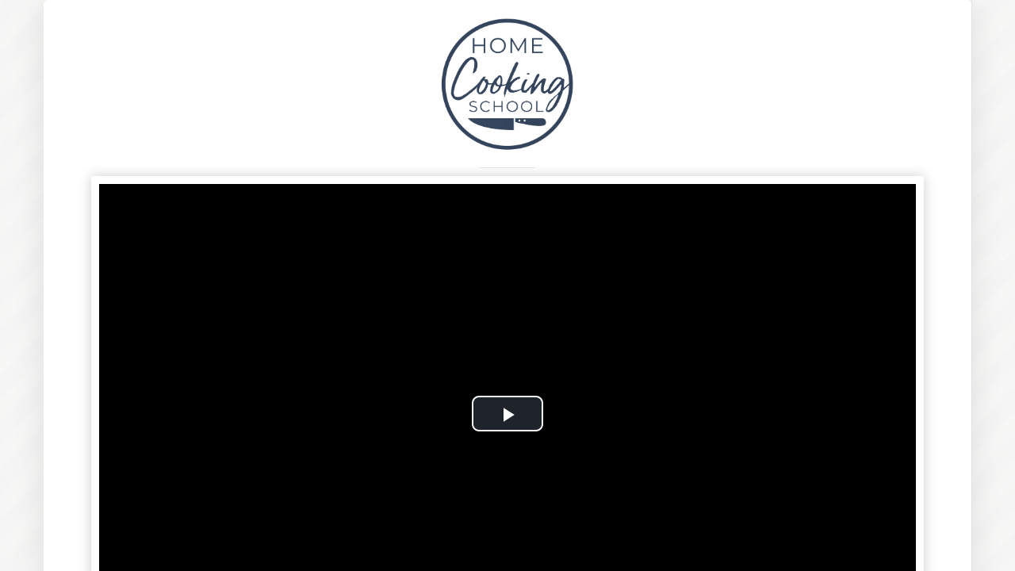

--- FILE ---
content_type: text/html; charset=UTF-8
request_url: https://nourish.kartra.com/page_embed/ihV234
body_size: 5772
content:
<!DOCTYPE html>
<html lang="en">
<head>
    <meta charset="UTF-8">
    <title>Home Cooking School Thank you welcome</title>
    <meta name="description" content="">
	<meta name="keywords" content="">
    <meta name="robots" content="index, follow">
    <link rel="shortcut icon" href="//d2uolguxr56s4e.cloudfront.net/img/shared/favicon.ico">
    <meta name="viewport" content="width=device-width, initial-scale=1.0">

    <meta name="author" content="">
    <meta property="og:title" content="">
    <meta property="og:description" content="">
    <meta property="og:image" content="">

    <!-- Font icons preconnect -->
    <link rel="preconnect" href="//app.kartra.com" crossorigin>
    <link rel="preconnect" href="//fonts.gstatic.com" crossorigin>
    <link rel="preconnect" href="//fonts.googleapis.com" crossorigin>
    <link rel="preconnect" href="//d2uolguxr56s4e.cloudfront.net" crossorigin>

    <link rel="dns-prefetch" href="//app.kartra.com">
    <link rel="dns-prefetch" href="//fonts.gstatic.com">
    <link rel="dns-prefetch" href="//fonts.googleapis.com">
    <link rel="dns-prefetch" href="//d2uolguxr56s4e.cloudfront.net">

    <!--
        Google fonts are computed and loaded on page build via save.js
        Individual stylesheets required are listed in /css/new/css/pages/skeleton.css
    -->

    <!--<link href="//d2uolguxr56s4e.cloudfront.net/internal/pages/css/skeleton.min.css" rel="stylesheet">-->
    <link type="text/css" rel="preload" href="https://fonts.googleapis.com/css?family=Roboto:300,300i,400,400i,600,600i,700,700i,900,900i|Lato:300,300i,400,400i,600,600i,700,700i,900,900i|Raleway:300,300i,400,400i,600,600i,700,700i,900,900i|Open+Sans:300,300i,400,400i,600,600i,700,700i,900,900i&display=swap" as="style" onload="this.onload=null;this.rel='stylesheet'"><link rel="stylesheet" href="//d2uolguxr56s4e.cloudfront.net/internal/pages/css/new_bootstrap.css">

    <link rel="preload" href="//d2uolguxr56s4e.cloudfront.net/internal/pages/css/kartra_components.css" as="style" onload="this.onload=null;this.rel='stylesheet'">
    <link rel="preload" href="//app.kartra.com/css/new/css/pages/font-awesome.css" as="style" onload="this.onload=null;this.rel='stylesheet'">

    <noscript>
        <link rel="stylesheet" href="//d2uolguxr56s4e.cloudfront.net/internal/pages/css/kartra_components.css">
        <link rel="stylesheet" href="//app.kartra.com/css/new/css/pages/font-awesome.css">
    <link type="text/css" rel="stylesheet" href="https://fonts.googleapis.com/css?family=Roboto:300,300i,400,400i,600,600i,700,700i,900,900i|Lato:300,300i,400,400i,600,600i,700,700i,900,900i|Raleway:300,300i,400,400i,600,600i,700,700i,900,900i|Open+Sans:300,300i,400,400i,600,600i,700,700i,900,900i&display=swap">
</noscript>
    
    <script>
        /*! loadCSS rel=preload polyfill. [c]2017 Filament Group, Inc. MIT License */
        (function(w){"use strict";if(!w.loadCSS){w.loadCSS=function(){}}var rp=loadCSS.relpreload={};rp.support=function(){var ret;try{ret=w.document.createElement("link").relList.supports("preload")}catch(e){ret=false}return function(){return ret}}();rp.bindMediaToggle=function(link){var finalMedia=link.media||"all";function enableStylesheet(){link.media=finalMedia}if(link.addEventListener){link.addEventListener("load",enableStylesheet)}else if(link.attachEvent){link.attachEvent("onload",enableStylesheet)}setTimeout(function(){link.rel="stylesheet";link.media="only x"});setTimeout(enableStylesheet,3e3)};rp.poly=function(){if(rp.support()){return}var links=w.document.getElementsByTagName("link");for(var i=0;i<links.length;i++){var link=links[i];if(link.rel==="preload"&&link.getAttribute("as")==="style"&&!link.getAttribute("data-loadcss")){link.setAttribute("data-loadcss",true);rp.bindMediaToggle(link)}}};if(!rp.support()){rp.poly();var run=w.setInterval(rp.poly,500);if(w.addEventListener){w.addEventListener("load",function(){rp.poly();w.clearInterval(run)})}else if(w.attachEvent){w.attachEvent("onload",function(){rp.poly();w.clearInterval(run)})}}if(typeof exports!=="undefined"){exports.loadCSS=loadCSS}else{w.loadCSS=loadCSS}})(typeof global!=="undefined"?global:this);

        window.global_id = 'uxhqAYgVa69c';
        window.secure_base_url = '//app.kartra.com/';
    </script>
    
    <!--headerIncludes-->
    <style>
    .overlay_builder {
        position: relative;
    }

    .kartra_optin_footer-poweredby > p {
        font-size: 12px;
        line-height: 130%;
        font-weight: 300;
        color: #333;
        margin-top: 0px;
        margin-bottom: 0px;
    }

	body.modal-open{
		overflow:hidden;
		overflow-x:;
	}

    
	#page_background_color
	{
		background-color:#ffffff;
	}
	body
	{
		background-color:#ffffff;
		
	}
	

    [data-effect] {
        visibility: hidden;
    }
    
    </style>
    <script>
        var google_analytics = null;
        </script><script>
    window.clickmagick_cmc = {
        uid: '176889',
        hid: '2962833366',
        cmc_project: 'CTS-EWM',
        cmc_goal: 's',
        vid_info: 'on',
        cmc_ref: 'hcs',
        cmc_amt: '147.00',
    }
</script>
<script src='//cdn.clkmc.com/cmc.js'></script>
</script><!— Google tag (gtag.js) -->
<script async src="https://www.googletagmanager.com/gtag/js?id=AW-997350490"></script>
<script>
  window.dataLayer = window.dataLayer || [];
  function gtag(){dataLayer.push(arguments);}
  gtag('js', new Date());

  gtag('config', 'AW-997350490');
</script>
<script type='text/javascript'>
  window.smartlook||(function(d) {
    var o=smartlook=function(){ o.api.push(arguments)},h=d.getElementsByTagName('head')[0];
    var c=d.createElement('script');o.api=new Array();c.async=true;c.type='text/javascript';
    c.charset='utf-8';c.src='https://web-sdk.smartlook.com/recorder.js';h.appendChild(c);
    })(document);
    smartlook('init', '1cff1080db0912591c6dcd04a06627779ffe5e5c', { region: 'eu' });
</script>
    </script>
    <script src="/js/build/front/pages/skeleton-above.js"></script>
<style id="pagesCustomCSS">@import url('https://fonts.googleapis.com/css?family=Bitter:400,700');


.background-item--kp-box-shadow{
    box-shadow: 0px 5px 40px rgba(0,0,0,.1);
}

.kartra_headline--bitter-font{
	font-family: 'Bitter', serif;
}
.kartra_item_info__headline--bitter-font{
	font-family: 'Bitter', serif;
}
.kartra_item_info__text--open-sans-font{
	font-family: "Open Sans", sans-serif;
}
.kartra_headline--ty-18-size-giant{
	font-size: 2.35rem;
	line-height: 120%;
}
.kartra_text--ty-18-size-medium{
	font-size: 0.7rem;
}
.kartra_item_info__text--size-small{
	font-size: 0.59rem;
}
.kartra_divider--ty-18-small.kartra_divider--small{
	width: 70px;
}
.kartra_button1--ty-18-btn{
	font-family: 'Bitter', serif;
	box-shadow: 0px 5px 20px rgba(0,0,0,.15);
	border-radius: 6px;
}
.kartra_button1--ty-18-btn.kartra_button1--giant{
	padding: 24px 32px;
}
.kartra_button1--ty-18-btn.kartra_button1--giant.kartra_button1--icon-right .kartra_icon__icon{
	margin-left: 60px;
}
.row--shadow{
	box-shadow: 0px 5px 40px rgba(0,0,0,.1)
}
.js_kartra_component_holder--height-auto{
	min-height: auto;
}
.kartra_item_info__text--font-weight-regular{
	font-weight: 400;
}
@media(min-width: 992px){
	.column--shadow-right-extra-tiny{
		box-shadow: 1px 0px 0px #ededed;
		z-index: 9
	}
}
@media(max-width: 991px){
	.kartra_text--ty-18-size-medium{
		font-size: 0.85rem;
	}
	.kartra_item_info__text--size-small{
		font-size: 0.75rem;
	}		
	.background-item--sm-rounded-top{
		border-radius: 6px 6px 0px 0px !important;
	}	
	.background-item--sm-rounded-bottom{
		border-radius: 0px 0px 6px 6px !important;
	}
	.column--sm-padding-top-bottom-none{
		padding-top: 0px !important;
		padding-bottom: 0px !important;
	}
}
@media(max-width: 767px){
	.kartra_text--ty-18-size-medium{
		font-size: 1rem;
	}	
	.kartra_item_info__text--size-small{
		font-size: 0.9rem;
	}	
	.column--xs-padding-small{
		padding: 25px 25px 5px 25px !important;
	}
	.column--xs-margin-left-right-big-tiny{
		margin-left: 15px !important;
		margin-right: 15px !important;
	}	
	.kartra_image--logo{
		width: 150px !important;
	}
}
@media(max-width: 480px){
	.kartra_text--ty-18-size-medium{
		font-size: 1.15rem;
	}	
	.kartra_item_info__text--size-small{
		font-size: 1.05rem;
	}	
}</style>
</head>
<body>

    <div style="height:0px;width:0px;opacity:0;position:fixed" class="js_kartra_trackable_object" data-kt-type="kartra_page_tracking" data-kt-value="uxhqAYgVa69c" data-kt-owner="AgqD5WpO">
    </div>
    <div id="page" class="page container-fluid">
        <div id="page_background_color" class="row"><div class="content content--full-screen content--vertical-center" style="padding: 0px 0px 100px; background-color: rgb(249, 249, 249); min-height: 1095px; height: auto;" id="_pt4x0v4vk">
<div class="background_changer background_changer--blur0 js-bg-next-gen" style="opacity: 0.5;" alt="" data-bg='url("//d11n7da8rpqbjy.cloudfront.net/Kartradev/10444_1497335530428Pattern.png")'></div>
<div class="background_changer_overlay" style="background-image: none;"></div>
<div class="container"><div class="row row--equal" data-component="grid" id="accordion-QN3fr2sMni" style="background-color: rgba(0, 0, 0, 0); border-radius: 6px; border-width: 0px; border-style: none; margin-top: 0px; margin-bottom: 50px; background-image: none;"><div class="col-md-12 column--xs-padding-small column--xs-margin-left-right-big-tiny column--shadow-right-extra-tiny" style="border-radius: 0px; border-width: 0px; border-style: none; padding: 0px 70px 20px; background-image: none; margin: 0px;">
<div style="background-color: rgb(255, 255, 255); border-radius: 6px; border-width: 0px; border-style: none; border-color: rgb(51, 51, 51); padding: 40px 70px 20px; background-image: none; opacity: 1;" class="background-item background-item--sm-rounded-top background-item--kp-box-shadow background_changer--blur0" alt=""></div>  
<div class="js_kartra_component_holder">
<div data-component="image" href="javascript: void(0);"><picture><source type="image/webp" data-srcset="//d11n7da8rpqbjy.cloudfront.net/nourish/20783543_1625251108pg1Home_Cooking_School_PNG-1_Full_color.webp"></source><source type="image/png" data-srcset="//d11n7da8rpqbjy.cloudfront.net/nourish/20783543_1625251108pg1Home_Cooking_School_PNG-1_Full_color.png"></source><img class="kartra_image kartra_image--full pull-center background_changer--blur0" src="[data-uri]" onerror="this.onerror=null;this.src='https://d2uolguxr56s4e.cloudfront.net/img/kartrapages/placeholder.jpg';" style="border-color: rgb(51, 51, 51); border-style: none; border-width: 0px; margin: 20px auto; opacity: 1; width: 171px; max-width: 100%; height: auto;" alt="" data-original="//d11n7da8rpqbjy.cloudfront.net/nourish/20783543_1625251108pg1Home_Cooking_School_PNG-1_Full_color.png"></picture></div>
<div data-component="divider" id="accordion-kGLdDRbyQh">                            
                                <hr class="kartra_divider kartra_divider--ty-18-small kartra_divider--border-tiny kartra_divider--border-full-light-grey pull-center kartra_divider--small" style="border-top: 1px solid rgb(228, 232, 235); border-right-style: solid; border-bottom-style: solid; border-left-style: solid; border-right-color: rgb(228, 232, 235); border-bottom-color: rgb(228, 232, 235); border-left-color: rgb(228, 232, 235); margin-top: 0px; margin-bottom: 0px;">
                            </div>
<div data-component="video" data-thumbnail="https://d11n7da8rpqbjy.cloudfront.net/nourish/16170690_1610580735536hcs_thank_you_still.png" data-screenshot="false">
                                <div class="kartra_video kartra_video--player_3 kartra_video_container8UcwKDA5hmZa js_kartra_trackable_object" style="margin-top: 0px; margin-bottom: 20px; padding-bottom: 56.25%;" data-kt-type="video" data-kt-value="8UcwKDA5hmZa" data-kt-owner="AgqD5WpO" id="8UcwKDA5hmZa/adabe/?autoplay=true&amp;mute_on_start=false&amp;show_controls=true&amp;sticky=false&amp;resume_playback=false" data-random_str="adabe"><script src="https://app.kartra.com/video/8UcwKDA5hmZa/adabe/?autoplay=true&amp;mute_on_start=false&amp;show_controls=true&amp;sticky=false&amp;resume_playback=false"></script></div>
                            </div>
<div data-component="headline" id="accordion-ANiJ5gbpPl">
<div class="kartra_headline kartra_headline--bitter-font kartra_headline--ty-18-size-giant kartra_headline--text-center" style="position: relative; margin: 10px 0px 25px;">
<p style="line-height: 1.2em; font-size: 1.6rem;"><font color="#ff8c00" face="montserrat"><span style="font-size: 1.6rem; line-height: 1.2em;"><b><span style="line-height: 1.2em; font-size: 1.6rem;"><span style="line-height: 1.2em; font-size: 1.6rem;">You're enrolled! Now let's get read to roll ...</span></span></b></span></font></p>
</div>
</div>
<div data-component="divider" id="accordion-QCKnsBnjhe">                            
                                <hr class="kartra_divider kartra_divider--ty-18-small kartra_divider--border-tiny kartra_divider--border-full-light-grey pull-center kartra_divider--small" style="border-top: 1px solid rgb(228, 232, 235); border-right-style: solid; border-bottom-style: solid; border-left-style: solid; border-right-color: rgb(228, 232, 235); border-bottom-color: rgb(228, 232, 235); border-left-color: rgb(228, 232, 235); margin-top: 0px; margin-bottom: 0px;">
                            </div>
<div data-component="list" id="accordion-pusMF1s88a">
                    <ul class="kartra_list">
                        <li class="kartra_list__item kartra_list__item--table" href="javascript: void(0);">
                            <div class="kartra_icon kartra_icon--top-spacing-adjust kartra_icon--light-blue-green kartra_icon--medium" style="background-color: rgba(0, 0, 0, 0); margin: 5px auto 0px;" id="1550779132682_formbutton">
                                <span style="color: rgb(250, 170, 68);" class="kartra_icon__icon fa fa-asterisk"></span>
                            </div>
                            <div class="kartra_item_info kartra_item_info--padding-left-tiny">
                                
                                <div class="kartra_item_info__text kartra_item_info__text--size-small kartra_item_info__text--open-sans-font kartra_item_info__text--light-grey kartra_item_info__text--font-weight-regular" style="position: relative; margin: 0px 0px 30px;">
<p style="font-size: 0.8rem;"><font color="#808080"><span style="font-size: 0.8rem;"><span style="font-size: 0.8rem;">I'm so delighted to have you as my "student" for the next four weeks. We've got a FUN time ahead. Keep an eye on your inbox for a welcome e-mail from me with a starting assessment and what's ahead. I can't wait to start CLASS with you on Monday! :-)</span></span></font></p>

<p style="font-size: 0.8rem;"> </p>

<p style="font-size: 1.4rem; text-align: center;"><font color="#808080"><span style="font-size: 1.4rem;">xo</span></font></p>
</div>
                            </div>
                        </li>
                        
                                                            
                    </ul>
                </div>
<div data-component="image" href="javascript: void(0);"><picture><source type="image/webp" data-srcset="//d11n7da8rpqbjy.cloudfront.net/nourish/10265791_1590701263131LiaHuberLogo_NoTag_Gre-optimizedy.webp"></source><source type="image/jpeg" data-srcset="//d11n7da8rpqbjy.cloudfront.net/nourish/10265791_1590701263131LiaHuberLogo_NoTag_Gre-optimizedy.jpg"></source><img class="kartra_image kartra_image--full pull-center background_changer--blur0" src="[data-uri]" onerror="this.onerror=null;this.src='https://d2uolguxr56s4e.cloudfront.net/img/kartrapages/placeholder.jpg';" style="border-color: rgb(51, 51, 51); border-style: none; border-width: 0px; margin: 0px auto 20px; opacity: 1; width: 326px; max-width: 100%; height: auto;" alt="" data-original="//d11n7da8rpqbjy.cloudfront.net/nourish/10265791_1590701263131LiaHuberLogo_NoTag_Gre-optimizedy.jpg"></picture></div>
</div>
</div></div></div>
</div></div>
    </div>
<!-- /#page -->
    <div style="height:0px;width:0px;opacity:0;position:fixed">
        <img src="https://api.ewebinar.com/v1/conversion/pixel/1241?webinarId=14119&email={email_address}&amount=147&currency=USD&orderId={{order_id}}&productId={{product_id}}&productName={{product_name}}" width="1" height="1" alt="" />
    </div>
    <div style="height:0px;width:0px;opacity:0;position:fixed">
        
    </div>

    <!-- Load JS here for greater good =============================-->
    <script src="/js/build/front/pages/skeleton-immediate.js"></script>
    <script src="/js/build/front/pages/skeleton-below.js" async defer></script>
    <script src="//app.kartra.com/resources/js/analytics/AgqD5WpO" async defer></script>
    <script src="//app.kartra.com/resources/js/page_check?page_id=uxhqAYgVa69c" async defer></script>
    <script>
    if (typeof window['jQuery'] !== 'undefined') {
        window.jsVars = {"vendor_time_format":"12h","subaccountAccess":true,"page_title":"Home Cooking School Thank you welcome","page_description":"","page_keywords":"","page_robots":"index, follow","secure_base_url":"\/\/app.kartra.com\/","global_id":"uxhqAYgVa69c"};
        window.global_id = 'uxhqAYgVa69c';
        window.secure_base_url = '//app.kartra.com/';

        window.parent.postMessage({
            title: window.jsVars.page_title,
            description: window.jsVars.page_description,
            keywords: window.jsVars.page_keywords,
            robots: window.jsVars.page_robots,
            domain: 'app.kartra.com'
        }, '*');

        // trigger the analytics on modal shown
        jQuery(window).on('shown.bs.modal', function(e) {
            if (typeof e.target !== 'undefined') {
                var modalClass = e.target.className;
                if (modalClass !== '') {
                    var modalElements = document.getElementsByClassName(modalClass);
                    if (typeof modalElements[0] !== 'undefined') {
                        var event = new Event('kartra_show_hidden_asset');
                        modalElements[0].dispatchEvent(event);
                    }
                }
            }
        });

        if( typeof Porthole !== 'undefined' ) {
            //domainn is a separate variable to domain
            windowProxy= new Porthole.WindowProxy('//nourish.kartra.com/front/deal/proxy');
        }
    }
    </script>
    <footer>
        <div style="height:0px;width:0px;opacity:0;position:fixed">
            
        </div>
    </footer>
    <!-- GDPR cookie BANNER -->
<div class="gdpr_flapjack_banner js_gdpr_flapjack_banner lang-var-{language_code}" style="display: none;">
    <button type="button" class="gdpr-uncollapse-button js_show_gdpr_banner">
        {:lang_general_banner_cookies}
    </button>
    <div class="container">
        <div class="row">
            <div class="col-12">
                <div class="grid-gdpr-banner">
                    <div>
                        <div class="js_gdrp_cookie_banner_text gdpr-text">
                            <div>
                                <div>
                                    {:lang_general_banner_cookie_disclaimer}
                                    <div class="gdpr-links">
                                        <a href="" target="_blank" class="">
                                            {:lang_general_banner_cookie_cookie}
                                        </a>
                                        <span></span>
                                        <a href="https://kartra.com/privacy-policy/" target="_blank" class="">
                                            {:lang_general_banner_kartra_cookie}
                                        </a>
                                    </div>
                                </div>
                                <div class="gdpr_link_wrapper">
                                    <a href="" target="_blank" class="js_gdpr_button">
                                        {:lang_general_banner_cookie_privacy}
                                    </a>
                                </div>
                            </div>
                        </div>
                    </div>
                    <div class="gdpr_button_block">
                        <div>
                            <button class="gdpr_decline_optional js_gdpr_accept" type="button" data-accept="required" data-type="kartra_page" data-type-id="234" data-type-owner="AgqD5WpO">
                                {:lang_general_banner_cookie_only_essential}
                            </button>
                        </div>
                        <div>
                            <button class="gdpr_accept_all js_gdpr_accept" type="button" data-accept="all" data-type="kartra_page" data-type-id="234" data-type-owner="AgqD5WpO">
                                {:lang_general_banner_cookie_accept_all}
                            </button>
                        </div>
                    </div>
                    <div class="powered-by-text">
                        {:lang_general_powered_by} KARTRA
                    </div>
                </div>
            </div>
        </div>
    </div>
</div>
<!--// GDPR cookie BANNER -->  

    <script src="//app.kartra.com/resources/js/kartra_embed_wild_card?type=kartra_page&amp;owner=AgqD5WpO"></script>
</body>
</html>


--- FILE ---
content_type: text/css; charset=utf-8
request_url: https://nourishevolution.com/wp-content/themes/nourish-evolution-theme/ctc-style.css?ver=6.8.3
body_size: 2405
content:
/*
CTC Separate Stylesheet
Updated: 2021-08-13 03:16:15
*/

/* MENU */
a{ color: #EF6C2F; }
a:hover{ color: #d14711; }
.elementor-nav-menu li.menu-item-has-children::after{
	/*visibility: hidden;
	opacity: 0;
	content: "";
    position: absolute;
    border-left: 9px solid transparent;
    border-right: 9px solid transparent;
    border-bottom: 16px solid #707070F2;
    bottom: -2px;
	right: 13px;*/
}
.elementor-nav-menu li.menu-item-has-children a.has-submenu.highlighted .sub-arrow::after{
	content: "";
    position: absolute;
    border-left: 9px solid transparent;
    border-right: 9px solid transparent;
    border-bottom: 16px solid #707070F2;
    bottom: -2px;
	right: 13px;
}
.elementor-nav-menu li.menu-item-has-children .sub-arrow{ background:url('images/NOURISH-EVOLUTION-menu-arrow.svg') no-repeat center right;padding-left:8px;}
.elementor-nav-menu li.menu-item-has-children .sub-arrow i{opacity:0;}
.elementor-nav-menu ul.sub-menu{
	min-width: 380px !important;
	padding:20px 50px 20px 35px !important;
	margin-left:40px !important;
}
.elementor-nav-menu ul.sub-menu li{border-bottom: 1px solid #EEEEEE24;}
.elementor-nav-menu ul.sub-menu li:last-child{border-bottom:none;}
.elementor-nav-menu ul.sub-menu li a{
	border-left:0;
	padding-left:0;
}

/* CUSTOM ELEMENTOR OVERRIDES */
.elementor a{color:inherit;}

.cust-cta-box .elementor-cta__button-wrapper{padding-bottom:35px;}
.cust-cta-box .elementor-cta__button-wrapper .elementor-button{min-width:320px;box-shadow: 0px 10px 30px 0px rgba(0, 0, 0, 0.16);}

.cust-masonry .elementor-widget-text-editor strong{font-weight:800;}
.cust-highlight strong{color:#000;font-weight:300;}

.long-btn .elementor-button{min-width:346px;}

.elementor-widget-posts .elementor-button-wrapper .elementor-button-link.elementor-button{ min-width:280px; }

/* CAROUSEL */
.cust-slider .bdt-custom-carousel .bdt-icon.bdt-slidenav{
	box-shadow: 0px 5px 10px 0px rgba(0, 0, 0, 0.38);
	transform: translateY(-100px);
}
.bdt-navigation-type-arrows.elementor-widget-bdt-carousel .bdt-arrows-container .bdt-icon.bdt-slidenav{
	box-shadow: 0px 5px 10px 0px rgba(0, 0, 0, 0.38);
	transform: translateY(-125px);
}
.cust-slider .cust-testimonial .elementor-testimonial-wrapper{
	background-image:none;
}
.bdt-carousel-item .bdt-carousel-excerpt p{
    overflow:hidden;
    height:50px;
    min-height:50px !important;
	margin-bottom:0;
}
.bdt-carousel-item.post .bdt-carousel-thumbnail img{
	width:100%;
	height:auto;
}

/* TESTIMONIAL SLIDER */
.cust-reviews .swiper-container{padding-bottom:80px !important;}
.cust-reviews .swiper-slide::before,
.cust-testimonial .elementor-widget-testimonial::before,
.cust-testimonial.elementor-widget-testimonial::before{
	content:"";
	position:absolute;
	background:url('images/NOURISH-EVOLUTION-tape.svg') no-repeat;
	width:207.36px;
	height:46.56px;
	top:-23px;
	margin-left:auto;
	margin-right:auto;
	left:0;
	right:0;
	z-index:1;
}
.cust-reviews .swiper-slide{
	box-shadow: 0px 10px 30px 0px rgba(0, 0, 0, 0.16);
	background:url('images/NOURISH-EVOLUTION-testimonial-quote.svg') no-repeat top 50px right 30px;
	margin-top:23px;
	overflow:visible;
}
.cust-reviews .swiper-slide .elementor-testimonial{
	display:flex;
	flex-direction: column;
}
.cust-reviews .swiper-slide .elementor-testimonial .elementor-testimonial__header{order:2;padding-bottom:40px !important;}
.cust-reviews .swiper-slide .elementor-testimonial .elementor-testimonial__content{order:1;padding-top:60px !important;}
.cust-reviews .swiper-slide .elementor-testimonial .elementor-testimonial__content h4,
.cust-testimonial .elementor-testimonial-content h4{font-size:26px;color:#000;max-width:230px;margin-bottom:27px;}
.cust-reviews .swiper-slide .elementor-testimonial .elementor-testimonial__header .elementor-testimonial__cite{
	display: flex;
	flex-direction: row;
	align-items: center;
}
.cust-reviews .swiper-slide .elementor-testimonial .elementor-testimonial__header .elementor-testimonial__name,
.cust-testimonial .elementor-testimonial-name{padding-right:5px;}
.cust-reviews.dark-bg .swiper-pagination-bullet{background:#fff;opacity:1;}
.cust-testimonial .elementor-testimonial-wrapper{ background:url('images/NOURISH-EVOLUTION-testimonial-quote.svg') no-repeat top right;}
.cust-testimonial .elementor-testimonial-wrapper .elementor-testimonial-content{margin-bottom:40px;padding-top:10px;padding-right:100px;}
.testimonials .cust-testimonial .elementor-testimonial-wrapper .elementor-testimonial-content{padding-right:0;}
.cust-testimonial .elementor-testimonial-name, .cust-testimonial .elementor-testimonial-job{display:inline !important;}
.cust-testimonial.elementor-widget-testimonial .elementor-testimonial-content{padding-right:0;}


/* PROGRAMS */
#program-slider .cust-testimonial .elementor-testimonial-wrapper .elementor-testimonial-content{padding-right:0;margin-bottom:25px;}

/* ABOUT TIMELINE */
.about-timeline .elementor-container > .elementor-column .timeline-date::before{
	content:"";
	position:absolute;
	width:9px;
	height:1px;
	border-bottom:1px solid #000;
	left:-9px;
	top:0;
	bottom:0;
	margin:auto;
}
.about-timeline .elementor-container > .elementor-column:nth-child(even) .timeline-date::before{
	left:unset;
	right:-9px;
}
.about-timeline .center-line > .elementor-container > .elementor-column  .timeline-date::before{
	width:1px;
	height:9px;
	border-bottom:0;
	border-right:1px solid #000;
	bottom:-9px;
	right:0;
	left:0;
	top:unset;
}
.about-timeline .center-line.white > .elementor-container > .elementor-column  .timeline-date::before{
	border-right:1px solid #fff;
}
.about-timeline .elementor-widget-image:not(.elementor-absolute){width:auto;}
.about-timeline .elementor-widget-image:not(.elementor-absolute) .elementor-widget-container::before{
	content:"";
	position:absolute;
	background:url('images/NOURISH-EVOLUTION-tape.svg') no-repeat;
	width:207.36px;
	height:46.56px;
	top:-25px;
	margin-left:auto;
	margin-right:auto;
	left:0;
	right:0;
	z-index:1;
}
.about-timeline .elementor-container > .elementor-column:nth-child(even) .elementor-widget-image:not(.elementor-absolute){width:100%;}


/* RECIPE POST */
.single-post .elementor-widget-author-box .elementor-author-box__avatar{ padding-top:15px; }
.single-post .elementor-widget-author-box .elementor-author-box__bio h5{ 
	font-size:15px;
	font-weight:300;
	line-height:1.5;
}
.single-post .elementor-widget-theme-post-featured-image img{
	max-height:550px !important;
	width: auto !important;
}

/* SIDEBAR */
.sidebar-categories .elementor-tab-content ul{
	padding:0;
	margin:0;
	list-style:none;
}
.sidebar-categories .elementor-tab-content ul li{
	padding:12px 40px 14px;
	border-bottom:1px solid #F2F2F2;
	background:url('/wp-content/uploads/2021/09/NOURISH-EVOLUTION-accordion-arrow.svg') no-repeat right 20px center / 7px;
}
.sidebar-categories .elementor-tab-content ul li:last-child{ border-bottom:0; }
.sidebar-categories .elementor-accordion-icon-closed svg{ width:7px !important;}
.sidebar-categories .elementor-accordion-icon-opened svg{ width:8px !important;}
.sidebar-trending .elementor-post__text{
	align-self:center;
}


/* SEARCH */
.cust-search-form .elementor-search-form__container{background-color:transparent !important;}
.cust-search-form .elementor-search-form__input{background:#fff !important;margin-right:12px !important;border-radius:0;}

/* POPUP */
.cust-search-bar .dialog-close-button{
	max-width: 1140px !important;
	right: 0;
	text-align: right;
	margin: auto;
	left: 0;
	background:url('images/NOURISH-EVOLUTION-close-btn.svg') no-repeat right center;
}
.cust-search-bar .dialog-close-button i, .cust-search-bar .dialog-close-button svg{opacity:0;}
.cust-search-bar .elementor-search-form__submit{
	background:url('images/NOURISH-EVOLUTION-search-btn-white.svg') no-repeat left 40px center;
	padding:0 40px 0 70px !important;
}
.cust-search-bar .elementor-search-form__input{border:0 !important;}

/* PRINT */
.printomatictext{
	background:url('images/NOURISH-EVOLUTION-print-icon.svg') no-repeat right center / contain;
	padding: 5px 50px 5px 0;
	font-size:16px;
	font-weight:bold;
	text-align:right;
	font-family: "Montserrat", sans-serif;
	color:#000;
}

/* FOOTER */
.footer-menu ul{
	list-style:none;
	margin:0;
	padding:0;
}
.footer-menu ul li{margin-bottom:10px;}
.footer-menu ul li a:hover, .footer-copy a:hover{ color:#EF6C2F;}
.footer-copy p{
	margin:0;
	padding:0;
}

.scroll-to-top {
    width: 35px;
    height: 35px;
    background: #1e1e1e url('images/to-top-img.png') no-repeat center center;
    position: fixed;
    bottom: 60px;
    right: 30px;
    z-index: 9999999;
    cursor: pointer;
    display: none;
}

@media only screen and (max-width: 1024px) {
	.elementor-nav-menu ul.sub-menu{
		margin:0 !important;
	}
}
@media only screen and (max-width: 767px) {
	.about-timeline .elementor-container > .elementor-column .timeline-date{
		max-width: 82px;
		right: 0;
		left: 0;
		margin: auto;
	}
	.about-timeline .elementor-container > .elementor-column .timeline-date::before{
		width:1px;
		height:9px;
		border-bottom:0;
		border-right:1px solid #000;
		bottom:-9px;
		right:0 !important;
		left:0 !important;
		top:unset;
	}
	.cust-testimonial .elementor-testimonial-wrapper .elementor-testimonial-content{padding-right:0;}
}

@media only screen and (max-width: 480px) {
	.long-btn .elementor-button{min-width:0;}
}


--- FILE ---
content_type: text/css; charset=utf-8
request_url: https://nourishevolution.com/wp-content/uploads/elementor/css/post-11971.css?ver=1764708750
body_size: 650
content:
.elementor-kit-11971{--e-global-color-primary:#3B3B3B;--e-global-color-secondary:#FFFFFF;--e-global-color-text:#3B3B3B;--e-global-color-accent:#EF6C2F;--e-global-color-e91cc77:#D14711;--e-global-color-b7149e9:#C4E3E9;--e-global-typography-primary-font-family:"Montserrat";--e-global-typography-secondary-font-family:"Montserrat";--e-global-typography-text-font-family:"Montserrat";--e-global-typography-text-font-weight:400;--e-global-typography-accent-font-family:"Montserrat";}.elementor-kit-11971 button,.elementor-kit-11971 input[type="button"],.elementor-kit-11971 input[type="submit"],.elementor-kit-11971 .elementor-button{background-color:#EF6C2F;font-size:20px;font-weight:bold;letter-spacing:0.44px;color:#FFFFFF;border-style:solid;border-width:1px 1px 1px 1px;border-color:#EF6C2F;border-radius:0px 0px 0px 0px;padding:18px 40px 18px 40px;}.elementor-kit-11971 button:hover,.elementor-kit-11971 button:focus,.elementor-kit-11971 input[type="button"]:hover,.elementor-kit-11971 input[type="button"]:focus,.elementor-kit-11971 input[type="submit"]:hover,.elementor-kit-11971 input[type="submit"]:focus,.elementor-kit-11971 .elementor-button:hover,.elementor-kit-11971 .elementor-button:focus{background-color:#D14711;color:#FFFFFF;border-style:solid;border-width:1px 1px 1px 1px;border-color:#D14711;border-radius:0px 0px 0px 0px;}.elementor-kit-11971 e-page-transition{background-color:#FFBC7D;}.elementor-kit-11971 input:not([type="button"]):not([type="submit"]),.elementor-kit-11971 textarea,.elementor-kit-11971 .elementor-field-textual{box-shadow:0px 1px 2px 0px rgba(0, 0, 0, 0.16);border-style:solid;border-width:1px 1px 1px 1px;border-color:#C1C1C1;border-radius:0px 0px 0px 0px;padding:6px 16px 6px 16px;}.elementor-section.elementor-section-boxed > .elementor-container{max-width:1140px;}.e-con{--container-max-width:1140px;}.elementor-widget:not(:last-child){margin-block-end:20px;}.elementor-element{--widgets-spacing:20px 20px;--widgets-spacing-row:20px;--widgets-spacing-column:20px;}{}h1.entry-title{display:var(--page-title-display);}@media(max-width:1024px){.elementor-section.elementor-section-boxed > .elementor-container{max-width:1024px;}.e-con{--container-max-width:1024px;}}@media(max-width:767px){.elementor-section.elementor-section-boxed > .elementor-container{max-width:767px;}.e-con{--container-max-width:767px;}}

--- FILE ---
content_type: text/css; charset=utf-8
request_url: https://nourishevolution.com/wp-content/uploads/elementor/css/post-11972.css?ver=1764708750
body_size: 1814
content:
.elementor-11972 .elementor-element.elementor-element-1cb1400 > .elementor-container > .elementor-column > .elementor-widget-wrap{align-content:center;align-items:center;}.elementor-11972 .elementor-element.elementor-element-1cb1400:not(.elementor-motion-effects-element-type-background), .elementor-11972 .elementor-element.elementor-element-1cb1400 > .elementor-motion-effects-container > .elementor-motion-effects-layer{background-color:#ffffff;}.elementor-11972 .elementor-element.elementor-element-1cb1400 > .elementor-container{min-height:106px;}.elementor-11972 .elementor-element.elementor-element-1cb1400{transition:background 0.3s, border 0.3s, border-radius 0.3s, box-shadow 0.3s;}.elementor-11972 .elementor-element.elementor-element-1cb1400 > .elementor-background-overlay{transition:background 0.3s, border-radius 0.3s, opacity 0.3s;}.elementor-widget-theme-site-logo .widget-image-caption{color:var( --e-global-color-text );font-family:var( --e-global-typography-text-font-family ), Sans-serif;font-weight:var( --e-global-typography-text-font-weight );}.elementor-11972 .elementor-element.elementor-element-4e258779{text-align:left;}.elementor-11972 .elementor-element.elementor-element-4e258779 img{width:161px;max-width:161px;}.elementor-11972 .elementor-element.elementor-element-6d63aa89 > .elementor-element-populated{padding:0px 10px 0px 0px;}.elementor-widget-nav-menu .elementor-nav-menu .elementor-item{font-family:var( --e-global-typography-primary-font-family ), Sans-serif;}.elementor-widget-nav-menu .elementor-nav-menu--main .elementor-item{color:var( --e-global-color-text );fill:var( --e-global-color-text );}.elementor-widget-nav-menu .elementor-nav-menu--main .elementor-item:hover,
					.elementor-widget-nav-menu .elementor-nav-menu--main .elementor-item.elementor-item-active,
					.elementor-widget-nav-menu .elementor-nav-menu--main .elementor-item.highlighted,
					.elementor-widget-nav-menu .elementor-nav-menu--main .elementor-item:focus{color:var( --e-global-color-accent );fill:var( --e-global-color-accent );}.elementor-widget-nav-menu .elementor-nav-menu--main:not(.e--pointer-framed) .elementor-item:before,
					.elementor-widget-nav-menu .elementor-nav-menu--main:not(.e--pointer-framed) .elementor-item:after{background-color:var( --e-global-color-accent );}.elementor-widget-nav-menu .e--pointer-framed .elementor-item:before,
					.elementor-widget-nav-menu .e--pointer-framed .elementor-item:after{border-color:var( --e-global-color-accent );}.elementor-widget-nav-menu{--e-nav-menu-divider-color:var( --e-global-color-text );}.elementor-widget-nav-menu .elementor-nav-menu--dropdown .elementor-item, .elementor-widget-nav-menu .elementor-nav-menu--dropdown  .elementor-sub-item{font-family:var( --e-global-typography-accent-font-family ), Sans-serif;}.elementor-11972 .elementor-element.elementor-element-ff00670 .elementor-menu-toggle{margin-left:auto;background-color:rgba(0,0,0,0);border-width:0px;border-radius:0px;}.elementor-11972 .elementor-element.elementor-element-ff00670 .elementor-nav-menu .elementor-item{font-size:15px;font-weight:bold;}.elementor-11972 .elementor-element.elementor-element-ff00670 .elementor-nav-menu--main .elementor-item{color:#2a302f;fill:#2a302f;padding-left:18px;padding-right:18px;padding-top:20px;padding-bottom:20px;}.elementor-11972 .elementor-element.elementor-element-ff00670 .elementor-nav-menu--main .elementor-item:hover,
					.elementor-11972 .elementor-element.elementor-element-ff00670 .elementor-nav-menu--main .elementor-item.elementor-item-active,
					.elementor-11972 .elementor-element.elementor-element-ff00670 .elementor-nav-menu--main .elementor-item.highlighted,
					.elementor-11972 .elementor-element.elementor-element-ff00670 .elementor-nav-menu--main .elementor-item:focus{color:var( --e-global-color-accent );fill:var( --e-global-color-accent );}.elementor-11972 .elementor-element.elementor-element-ff00670 .elementor-nav-menu--main:not(.e--pointer-framed) .elementor-item:before,
					.elementor-11972 .elementor-element.elementor-element-ff00670 .elementor-nav-menu--main:not(.e--pointer-framed) .elementor-item:after{background-color:var( --e-global-color-accent );}.elementor-11972 .elementor-element.elementor-element-ff00670 .e--pointer-framed .elementor-item:before,
					.elementor-11972 .elementor-element.elementor-element-ff00670 .e--pointer-framed .elementor-item:after{border-color:var( --e-global-color-accent );}.elementor-11972 .elementor-element.elementor-element-ff00670 .elementor-nav-menu--main:not(.e--pointer-framed) .elementor-item.elementor-item-active:before,
					.elementor-11972 .elementor-element.elementor-element-ff00670 .elementor-nav-menu--main:not(.e--pointer-framed) .elementor-item.elementor-item-active:after{background-color:var( --e-global-color-accent );}.elementor-11972 .elementor-element.elementor-element-ff00670 .e--pointer-framed .elementor-item.elementor-item-active:before,
					.elementor-11972 .elementor-element.elementor-element-ff00670 .e--pointer-framed .elementor-item.elementor-item-active:after{border-color:var( --e-global-color-accent );}.elementor-11972 .elementor-element.elementor-element-ff00670 .e--pointer-framed .elementor-item:before{border-width:0px;}.elementor-11972 .elementor-element.elementor-element-ff00670 .e--pointer-framed.e--animation-draw .elementor-item:before{border-width:0 0 0px 0px;}.elementor-11972 .elementor-element.elementor-element-ff00670 .e--pointer-framed.e--animation-draw .elementor-item:after{border-width:0px 0px 0 0;}.elementor-11972 .elementor-element.elementor-element-ff00670 .e--pointer-framed.e--animation-corners .elementor-item:before{border-width:0px 0 0 0px;}.elementor-11972 .elementor-element.elementor-element-ff00670 .e--pointer-framed.e--animation-corners .elementor-item:after{border-width:0 0px 0px 0;}.elementor-11972 .elementor-element.elementor-element-ff00670 .e--pointer-underline .elementor-item:after,
					 .elementor-11972 .elementor-element.elementor-element-ff00670 .e--pointer-overline .elementor-item:before,
					 .elementor-11972 .elementor-element.elementor-element-ff00670 .e--pointer-double-line .elementor-item:before,
					 .elementor-11972 .elementor-element.elementor-element-ff00670 .e--pointer-double-line .elementor-item:after{height:0px;}.elementor-11972 .elementor-element.elementor-element-ff00670{--e-nav-menu-horizontal-menu-item-margin:calc( 0px / 2 );--nav-menu-icon-size:25px;}.elementor-11972 .elementor-element.elementor-element-ff00670 .elementor-nav-menu--main:not(.elementor-nav-menu--layout-horizontal) .elementor-nav-menu > li:not(:last-child){margin-bottom:0px;}.elementor-11972 .elementor-element.elementor-element-ff00670 .elementor-nav-menu--dropdown a, .elementor-11972 .elementor-element.elementor-element-ff00670 .elementor-menu-toggle{color:var( --e-global-color-secondary );fill:var( --e-global-color-secondary );}.elementor-11972 .elementor-element.elementor-element-ff00670 .elementor-nav-menu--dropdown{background-color:#707070F2;}.elementor-11972 .elementor-element.elementor-element-ff00670 .elementor-nav-menu--dropdown a:hover,
					.elementor-11972 .elementor-element.elementor-element-ff00670 .elementor-nav-menu--dropdown a:focus,
					.elementor-11972 .elementor-element.elementor-element-ff00670 .elementor-nav-menu--dropdown a.elementor-item-active,
					.elementor-11972 .elementor-element.elementor-element-ff00670 .elementor-nav-menu--dropdown a.highlighted,
					.elementor-11972 .elementor-element.elementor-element-ff00670 .elementor-menu-toggle:hover,
					.elementor-11972 .elementor-element.elementor-element-ff00670 .elementor-menu-toggle:focus{color:var( --e-global-color-accent );}.elementor-11972 .elementor-element.elementor-element-ff00670 .elementor-nav-menu--dropdown a:hover,
					.elementor-11972 .elementor-element.elementor-element-ff00670 .elementor-nav-menu--dropdown a:focus,
					.elementor-11972 .elementor-element.elementor-element-ff00670 .elementor-nav-menu--dropdown a.elementor-item-active,
					.elementor-11972 .elementor-element.elementor-element-ff00670 .elementor-nav-menu--dropdown a.highlighted{background-color:#FFFFFF00;}.elementor-11972 .elementor-element.elementor-element-ff00670 .elementor-nav-menu--dropdown a.elementor-item-active{color:var( --e-global-color-accent );}.elementor-11972 .elementor-element.elementor-element-ff00670 .elementor-nav-menu--dropdown .elementor-item, .elementor-11972 .elementor-element.elementor-element-ff00670 .elementor-nav-menu--dropdown  .elementor-sub-item{font-size:18px;font-weight:500;}.elementor-11972 .elementor-element.elementor-element-ff00670 .elementor-nav-menu--dropdown a{padding-left:0px;padding-right:0px;padding-top:15px;padding-bottom:15px;}.elementor-11972 .elementor-element.elementor-element-ff00670 .elementor-nav-menu--dropdown li:not(:last-child){border-style:solid;border-color:#EEEEEE24;border-bottom-width:1px;}.elementor-11972 .elementor-element.elementor-element-ff00670 .elementor-nav-menu--main > .elementor-nav-menu > li > .elementor-nav-menu--dropdown, .elementor-11972 .elementor-element.elementor-element-ff00670 .elementor-nav-menu__container.elementor-nav-menu--dropdown{margin-top:2px !important;}.elementor-11972 .elementor-element.elementor-element-ff00670 div.elementor-menu-toggle{color:var( --e-global-color-accent );}.elementor-11972 .elementor-element.elementor-element-ff00670 div.elementor-menu-toggle svg{fill:var( --e-global-color-accent );}.elementor-11972 .elementor-element.elementor-element-ff00670 div.elementor-menu-toggle:hover, .elementor-11972 .elementor-element.elementor-element-ff00670 div.elementor-menu-toggle:focus{color:#EF6C2FC4;}.elementor-11972 .elementor-element.elementor-element-ff00670 div.elementor-menu-toggle:hover svg, .elementor-11972 .elementor-element.elementor-element-ff00670 div.elementor-menu-toggle:focus svg{fill:#EF6C2FC4;}.elementor-11972 .elementor-element.elementor-element-1610dcc8.elementor-column > .elementor-widget-wrap{justify-content:space-between;}.elementor-widget-icon.elementor-view-stacked .elementor-icon{background-color:var( --e-global-color-primary );}.elementor-widget-icon.elementor-view-framed .elementor-icon, .elementor-widget-icon.elementor-view-default .elementor-icon{color:var( --e-global-color-primary );border-color:var( --e-global-color-primary );}.elementor-widget-icon.elementor-view-framed .elementor-icon, .elementor-widget-icon.elementor-view-default .elementor-icon svg{fill:var( --e-global-color-primary );}.elementor-11972 .elementor-element.elementor-element-a544f87{width:auto;max-width:auto;}.elementor-11972 .elementor-element.elementor-element-a544f87 .elementor-icon-wrapper{text-align:center;}.elementor-11972 .elementor-element.elementor-element-a544f87.elementor-view-stacked .elementor-icon:hover{background-color:var( --e-global-color-accent );}.elementor-11972 .elementor-element.elementor-element-a544f87.elementor-view-framed .elementor-icon:hover, .elementor-11972 .elementor-element.elementor-element-a544f87.elementor-view-default .elementor-icon:hover{color:var( --e-global-color-accent );border-color:var( --e-global-color-accent );}.elementor-11972 .elementor-element.elementor-element-a544f87.elementor-view-framed .elementor-icon:hover, .elementor-11972 .elementor-element.elementor-element-a544f87.elementor-view-default .elementor-icon:hover svg{fill:var( --e-global-color-accent );}.elementor-11972 .elementor-element.elementor-element-a544f87 .elementor-icon{font-size:13px;}.elementor-11972 .elementor-element.elementor-element-a544f87 .elementor-icon svg{height:13px;}.elementor-widget-button .elementor-button{background-color:var( --e-global-color-accent );font-family:var( --e-global-typography-accent-font-family ), Sans-serif;}.elementor-11972 .elementor-element.elementor-element-c0ab6ab .elementor-button:hover, .elementor-11972 .elementor-element.elementor-element-c0ab6ab .elementor-button:focus{background-color:#D14711;}.elementor-11972 .elementor-element.elementor-element-c0ab6ab{width:auto;max-width:auto;}.elementor-11972 .elementor-element.elementor-element-c0ab6ab .elementor-button{font-family:"Montserrat", Sans-serif;font-size:15px;font-weight:bold;box-shadow:0px 10px 30px 0px rgba(0, 0, 0, 0.16);border-radius:0px 0px 0px 0px;padding:18px 20px 18px 20px;}.elementor-theme-builder-content-area{height:400px;}.elementor-location-header:before, .elementor-location-footer:before{content:"";display:table;clear:both;}.elementor-widget .tippy-tooltip .tippy-content{text-align:center;}@media(max-width:1024px){.elementor-11972 .elementor-element.elementor-element-1cb1400 > .elementor-container{min-height:80px;}.elementor-11972 .elementor-element.elementor-element-1cb1400{padding:0px 20px 0px 20px;}.elementor-11972 .elementor-element.elementor-element-ff00670 .elementor-nav-menu--dropdown a{padding-left:25px;padding-right:25px;}.elementor-11972 .elementor-element.elementor-element-ff00670 .elementor-nav-menu--main > .elementor-nav-menu > li > .elementor-nav-menu--dropdown, .elementor-11972 .elementor-element.elementor-element-ff00670 .elementor-nav-menu__container.elementor-nav-menu--dropdown{margin-top:45px !important;}}@media(max-width:767px){.elementor-11972 .elementor-element.elementor-element-1cb1400 > .elementor-container{min-height:50px;}.elementor-11972 .elementor-element.elementor-element-1cb1400{padding:5px 15px 5px 15px;}.elementor-11972 .elementor-element.elementor-element-4734dbd3{width:50%;}.elementor-11972 .elementor-element.elementor-element-4e258779 img{width:100px;}.elementor-11972 .elementor-element.elementor-element-6d63aa89{width:50%;}.elementor-11972 .elementor-element.elementor-element-6d63aa89.elementor-column > .elementor-widget-wrap{justify-content:flex-end;}.elementor-11972 .elementor-element.elementor-element-6d63aa89 > .elementor-element-populated{margin:0px 0px 0px 0px;--e-column-margin-right:0px;--e-column-margin-left:0px;padding:0px 0px 0px 0px;}.elementor-11972 .elementor-element.elementor-element-ff00670 > .elementor-widget-container{margin:0px 0px 0px 0px;padding:0px 0px 0px 0px;}.elementor-11972 .elementor-element.elementor-element-ff00670 .elementor-nav-menu--dropdown a{padding-left:20px;padding-right:20px;}.elementor-11972 .elementor-element.elementor-element-ff00670 .elementor-nav-menu--main > .elementor-nav-menu > li > .elementor-nav-menu--dropdown, .elementor-11972 .elementor-element.elementor-element-ff00670 .elementor-nav-menu__container.elementor-nav-menu--dropdown{margin-top:2px !important;}.elementor-11972 .elementor-element.elementor-element-ff00670{--nav-menu-icon-size:32px;}.elementor-11972 .elementor-element.elementor-element-ff00670 .elementor-menu-toggle{border-width:0px;border-radius:0px;}.elementor-11972 .elementor-element.elementor-element-1610dcc8{width:15%;}}@media(min-width:768px){.elementor-11972 .elementor-element.elementor-element-4734dbd3{width:15%;}.elementor-11972 .elementor-element.elementor-element-6d63aa89{width:63%;}.elementor-11972 .elementor-element.elementor-element-1610dcc8{width:22%;}}@media(max-width:1024px) and (min-width:768px){.elementor-11972 .elementor-element.elementor-element-4734dbd3{width:25%;}.elementor-11972 .elementor-element.elementor-element-6d63aa89{width:42%;}.elementor-11972 .elementor-element.elementor-element-1610dcc8{width:33%;}}

--- FILE ---
content_type: text/css; charset=utf-8
request_url: https://nourishevolution.com/wp-content/uploads/elementor/css/post-12060.css?ver=1764708751
body_size: 1435
content:
.elementor-12060 .elementor-element.elementor-element-ec22c95{margin-top:0px;margin-bottom:0px;padding:0px 0px 0px 0px;}.elementor-12060 .elementor-element.elementor-element-59cf6bd > .elementor-element-populated{margin:0px 0px 0px 0px;--e-column-margin-right:0px;--e-column-margin-left:0px;padding:0px 0px 0px 0px;}.elementor-12060 .elementor-element.elementor-element-9119fba > .elementor-widget-container{margin:0px 0px 0px 0px;padding:0px 0px 0px 0px;}.elementor-12060 .elementor-element.elementor-element-86acc78:not(.elementor-motion-effects-element-type-background), .elementor-12060 .elementor-element.elementor-element-86acc78 > .elementor-motion-effects-container > .elementor-motion-effects-layer{background-color:#F9F9F9;}.elementor-12060 .elementor-element.elementor-element-86acc78{transition:background 0.3s, border 0.3s, border-radius 0.3s, box-shadow 0.3s;margin-top:0px;margin-bottom:0px;padding:100px 0px 50px 0px;}.elementor-12060 .elementor-element.elementor-element-86acc78 > .elementor-background-overlay{transition:background 0.3s, border-radius 0.3s, opacity 0.3s;}.elementor-widget-theme-site-logo .widget-image-caption{color:var( --e-global-color-text );font-family:var( --e-global-typography-text-font-family ), Sans-serif;font-weight:var( --e-global-typography-text-font-weight );}.elementor-12060 .elementor-element.elementor-element-3f75b34{text-align:center;}.elementor-12060 .elementor-element.elementor-element-3f75b34 img{width:242px;height:126px;}.elementor-12060 .elementor-element.elementor-element-68ca81c{margin-top:20px;margin-bottom:20px;padding:0px 0px 0px 0px;}.elementor-12060 .elementor-element.elementor-element-56b6a3a > .elementor-element-populated{padding:0px 25px 0px 0px;}.elementor-widget-heading .elementor-heading-title{font-family:var( --e-global-typography-primary-font-family ), Sans-serif;color:var( --e-global-color-primary );}.elementor-12060 .elementor-element.elementor-element-552f467 .elementor-heading-title{font-family:"Montserrat", Sans-serif;font-size:24px;font-weight:500;}.elementor-widget-text-editor{font-family:var( --e-global-typography-text-font-family ), Sans-serif;font-weight:var( --e-global-typography-text-font-weight );color:var( --e-global-color-text );}.elementor-widget-text-editor.elementor-drop-cap-view-stacked .elementor-drop-cap{background-color:var( --e-global-color-primary );}.elementor-widget-text-editor.elementor-drop-cap-view-framed .elementor-drop-cap, .elementor-widget-text-editor.elementor-drop-cap-view-default .elementor-drop-cap{color:var( --e-global-color-primary );border-color:var( --e-global-color-primary );}.elementor-12060 .elementor-element.elementor-element-a452963{font-family:"Montserrat", Sans-serif;font-size:16px;font-weight:300;}.elementor-12060 .elementor-element.elementor-element-be1b862 > .elementor-element-populated{padding:0px 25px 0px 0px;}.elementor-12060 .elementor-element.elementor-element-f02fdb3 .elementor-heading-title{font-family:"Montserrat", Sans-serif;font-size:24px;font-weight:500;}.elementor-12060 .elementor-element.elementor-element-3877699{font-family:"Montserrat", Sans-serif;font-size:16px;font-weight:300;}.elementor-12060 .elementor-element.elementor-element-86577eb > .elementor-element-populated{padding:0px 25px 0px 0px;}.elementor-12060 .elementor-element.elementor-element-33d9913 .elementor-heading-title{font-family:"Montserrat", Sans-serif;font-size:24px;font-weight:500;}.elementor-12060 .elementor-element.elementor-element-49fdb8a{font-family:"Montserrat", Sans-serif;font-size:16px;font-weight:300;}.elementor-12060 .elementor-element.elementor-element-d567601 > .elementor-element-populated{padding:0px 0px 0px 0px;}.elementor-12060 .elementor-element.elementor-element-4331ea9 .elementor-heading-title{font-family:"Montserrat", Sans-serif;font-size:24px;font-weight:500;}.elementor-12060 .elementor-element.elementor-element-6152987{font-family:"Montserrat", Sans-serif;font-size:16px;font-weight:300;}.elementor-12060 .elementor-element.elementor-element-0842864:not(.elementor-motion-effects-element-type-background), .elementor-12060 .elementor-element.elementor-element-0842864 > .elementor-motion-effects-container > .elementor-motion-effects-layer{background-color:var( --e-global-color-primary );}.elementor-12060 .elementor-element.elementor-element-0842864{transition:background 0.3s, border 0.3s, border-radius 0.3s, box-shadow 0.3s;padding:10px 0px 10px 0px;}.elementor-12060 .elementor-element.elementor-element-0842864 > .elementor-background-overlay{transition:background 0.3s, border-radius 0.3s, opacity 0.3s;}.elementor-12060 .elementor-element.elementor-element-54c527b > .elementor-container > .elementor-column > .elementor-widget-wrap{align-content:center;align-items:center;}.elementor-12060 .elementor-element.elementor-element-42acf27{font-family:"Lato", Sans-serif;font-size:18px;font-weight:400;color:var( --e-global-color-secondary );}.elementor-bc-flex-widget .elementor-12060 .elementor-element.elementor-element-538551e.elementor-column .elementor-widget-wrap{align-items:center;}.elementor-12060 .elementor-element.elementor-element-538551e.elementor-column.elementor-element[data-element_type="column"] > .elementor-widget-wrap.elementor-element-populated{align-content:center;align-items:center;}.elementor-12060 .elementor-element.elementor-element-538551e.elementor-column > .elementor-widget-wrap{justify-content:flex-end;}.elementor-12060 .elementor-element.elementor-element-538551e > .elementor-element-populated{margin:0px 0px 0px 0px;--e-column-margin-right:0px;--e-column-margin-left:0px;padding:0px 0px 0px 0px;}.elementor-12060 .elementor-element.elementor-element-2b5b67f .elementor-repeater-item-7f5dc38.elementor-social-icon{background-color:#FFFFFF00;}.elementor-12060 .elementor-element.elementor-element-2b5b67f .elementor-repeater-item-7f5dc38.elementor-social-icon i{color:var( --e-global-color-secondary );}.elementor-12060 .elementor-element.elementor-element-2b5b67f .elementor-repeater-item-7f5dc38.elementor-social-icon svg{fill:var( --e-global-color-secondary );}.elementor-12060 .elementor-element.elementor-element-2b5b67f .elementor-repeater-item-cdae4bd.elementor-social-icon{background-color:#02010100;}.elementor-12060 .elementor-element.elementor-element-2b5b67f .elementor-repeater-item-cdae4bd.elementor-social-icon i{color:var( --e-global-color-secondary );}.elementor-12060 .elementor-element.elementor-element-2b5b67f .elementor-repeater-item-cdae4bd.elementor-social-icon svg{fill:var( --e-global-color-secondary );}.elementor-12060 .elementor-element.elementor-element-2b5b67f .elementor-repeater-item-54b6725.elementor-social-icon{background-color:#02010100;}.elementor-12060 .elementor-element.elementor-element-2b5b67f .elementor-repeater-item-54b6725.elementor-social-icon i{color:var( --e-global-color-secondary );}.elementor-12060 .elementor-element.elementor-element-2b5b67f .elementor-repeater-item-54b6725.elementor-social-icon svg{fill:var( --e-global-color-secondary );}.elementor-12060 .elementor-element.elementor-element-2b5b67f .elementor-repeater-item-7e34ab9.elementor-social-icon{background-color:#02010100;}.elementor-12060 .elementor-element.elementor-element-2b5b67f .elementor-repeater-item-7e34ab9.elementor-social-icon i{color:var( --e-global-color-secondary );}.elementor-12060 .elementor-element.elementor-element-2b5b67f .elementor-repeater-item-7e34ab9.elementor-social-icon svg{fill:var( --e-global-color-secondary );}.elementor-12060 .elementor-element.elementor-element-2b5b67f{--grid-template-columns:repeat(0, auto);width:auto;max-width:auto;--icon-size:17px;--grid-column-gap:18px;--grid-row-gap:0px;}.elementor-12060 .elementor-element.elementor-element-2b5b67f .elementor-widget-container{text-align:center;}.elementor-12060 .elementor-element.elementor-element-2b5b67f > .elementor-widget-container{margin:0px 0px 0px 0px;padding:0px 20px 0px 0px;}.elementor-12060 .elementor-element.elementor-element-2b5b67f .elementor-social-icon{--icon-padding:0.5em;border-style:solid;border-width:2px 2px 2px 2px;border-color:var( --e-global-color-secondary );}.elementor-12060 .elementor-element.elementor-element-2b5b67f .elementor-icon{border-radius:50px 50px 50px 50px;}.elementor-12060 .elementor-element.elementor-element-2b5b67f .elementor-social-icon:hover{background-color:var( --e-global-color-accent );border-color:var( --e-global-color-accent );}.elementor-12060 .elementor-element.elementor-element-8c6173a{width:auto;max-width:auto;text-align:justify;font-family:"Montserrat", Sans-serif;font-weight:400;line-height:0.9em;color:#FFFFFF80;}.elementor-12060 .elementor-element.elementor-element-8c6173a > .elementor-widget-container{padding:8px 0px 8px 20px;border-style:solid;border-width:0px 0px 0px 1px;border-color:#FFFFFF26;}.elementor-theme-builder-content-area{height:400px;}.elementor-location-header:before, .elementor-location-footer:before{content:"";display:table;clear:both;}.elementor-widget .tippy-tooltip .tippy-content{text-align:center;}@media(max-width:1024px){.elementor-12060 .elementor-element.elementor-element-86acc78{padding:40px 0px 40px 0px;}.elementor-12060 .elementor-element.elementor-element-793a834 > .elementor-element-populated{padding:0px 20px 0px 20px;}}@media(max-width:767px){.elementor-12060 .elementor-element.elementor-element-56b6a3a > .elementor-element-populated{padding:0px 0px 25px 0px;}.elementor-12060 .elementor-element.elementor-element-be1b862 > .elementor-element-populated{padding:0px 0px 25px 0px;}.elementor-12060 .elementor-element.elementor-element-3877699{width:var( --container-widget-width, 250px );max-width:250px;--container-widget-width:250px;--container-widget-flex-grow:0;}.elementor-12060 .elementor-element.elementor-element-86577eb > .elementor-element-populated{padding:0px 0px 25px 0px;}.elementor-12060 .elementor-element.elementor-element-42acf27{text-align:center;}.elementor-12060 .elementor-element.elementor-element-538551e.elementor-column > .elementor-widget-wrap{justify-content:center;}.elementor-12060 .elementor-element.elementor-element-538551e > .elementor-element-populated{padding:10px 0px 10px 0px;}.elementor-12060 .elementor-element.elementor-element-2b5b67f > .elementor-widget-container{margin:0px 0px 0px 0px;padding:10px 0px 10px 0px;}.elementor-12060 .elementor-element.elementor-element-8c6173a > .elementor-widget-container{margin:0px 0px 0px 0px;padding:20px 0px 0px 0px;border-width:0px 0px 0px 0px;}}

--- FILE ---
content_type: text/css; charset=utf-8
request_url: https://nourishevolution.com/wp-content/uploads/elementor/css/post-12515.css?ver=1764708872
body_size: 635
content:
.elementor-12515 .elementor-element.elementor-element-637dbbbf > .elementor-container > .elementor-column > .elementor-widget-wrap{align-content:center;align-items:center;}.elementor-12515 .elementor-element.elementor-element-637dbbbf:not(.elementor-motion-effects-element-type-background), .elementor-12515 .elementor-element.elementor-element-637dbbbf > .elementor-motion-effects-container > .elementor-motion-effects-layer{background-color:#C4E3E9;}.elementor-12515 .elementor-element.elementor-element-637dbbbf > .elementor-container{min-height:148px;}.elementor-12515 .elementor-element.elementor-element-637dbbbf{transition:background 0.3s, border 0.3s, border-radius 0.3s, box-shadow 0.3s;margin-top:0px;margin-bottom:0px;padding:0px 0px 0px 0px;}.elementor-12515 .elementor-element.elementor-element-637dbbbf > .elementor-background-overlay{transition:background 0.3s, border-radius 0.3s, opacity 0.3s;}.elementor-12515 .elementor-element.elementor-element-52d7af17 > .elementor-element-populated{padding:0px 0px 0px 15px;}.elementor-widget-theme-page-title .elementor-heading-title{font-family:var( --e-global-typography-primary-font-family ), Sans-serif;color:var( --e-global-color-primary );}.elementor-12515 .elementor-element.elementor-element-6eb6321d{width:var( --container-widget-width, 680px );max-width:680px;--container-widget-width:680px;--container-widget-flex-grow:0;}.elementor-12515 .elementor-element.elementor-element-6eb6321d .elementor-heading-title{font-family:"Montserrat", Sans-serif;font-size:41px;font-weight:normal;color:var( --e-global-color-primary );}.elementor-12515 .elementor-element.elementor-element-3e66a7ca{margin-top:50px;margin-bottom:50px;}.elementor-12515 .elementor-element.elementor-element-55bd294e:not(.elementor-motion-effects-element-type-background) > .elementor-widget-wrap, .elementor-12515 .elementor-element.elementor-element-55bd294e > .elementor-widget-wrap > .elementor-motion-effects-container > .elementor-motion-effects-layer{background-color:#ffffff;}.elementor-12515 .elementor-element.elementor-element-55bd294e > .elementor-element-populated{transition:background 0.3s, border 0.3s, border-radius 0.3s, box-shadow 0.3s;}.elementor-12515 .elementor-element.elementor-element-55bd294e > .elementor-element-populated > .elementor-background-overlay{transition:background 0.3s, border-radius 0.3s, opacity 0.3s;}.elementor-widget-theme-post-content{color:var( --e-global-color-text );font-family:var( --e-global-typography-text-font-family ), Sans-serif;font-weight:var( --e-global-typography-text-font-weight );}.elementor-12515 .elementor-element.elementor-element-542926e2{line-height:1.7em;}.elementor-widget .tippy-tooltip .tippy-content{text-align:center;}@media(max-width:767px){.elementor-12515 .elementor-element.elementor-element-55bd294e > .elementor-element-populated{padding:40px 20px 20px 20px;}}

--- FILE ---
content_type: text/css; charset=utf-8
request_url: https://nourishevolution.com/wp-content/uploads/elementor/css/post-12084.css?ver=1764708751
body_size: 632
content:
.elementor-12084 .elementor-element.elementor-element-c6f4a4a{margin-top:0px;margin-bottom:0px;padding:60px 45px 60px 45px;}.elementor-12084 .elementor-element.elementor-element-cdd0acf > .elementor-element-populated{padding:0px 0px 0px 0px;}.elementor-widget-heading .elementor-heading-title{font-family:var( --e-global-typography-primary-font-family ), Sans-serif;color:var( --e-global-color-primary );}.elementor-12084 .elementor-element.elementor-element-b1e910a .elementor-heading-title{font-family:"Montserrat", Sans-serif;font-size:38px;font-weight:bold;}.elementor-widget-text-editor{font-family:var( --e-global-typography-text-font-family ), Sans-serif;font-weight:var( --e-global-typography-text-font-weight );color:var( --e-global-color-text );}.elementor-widget-text-editor.elementor-drop-cap-view-stacked .elementor-drop-cap{background-color:var( --e-global-color-primary );}.elementor-widget-text-editor.elementor-drop-cap-view-framed .elementor-drop-cap, .elementor-widget-text-editor.elementor-drop-cap-view-default .elementor-drop-cap{color:var( --e-global-color-primary );border-color:var( --e-global-color-primary );}.elementor-12084 .elementor-element.elementor-element-9a6700d{font-family:"Montserrat", Sans-serif;font-size:18px;font-weight:300;color:var( --e-global-color-primary );}#elementor-popup-modal-12084{background-color:#202020D9;justify-content:center;align-items:center;pointer-events:all;}#elementor-popup-modal-12084 .dialog-message{width:860px;height:491px;align-items:flex-start;}#elementor-popup-modal-12084 .dialog-close-button{display:flex;top:-30px;font-size:18px;}#elementor-popup-modal-12084 .dialog-widget-content{border-radius:2px 2px 2px 2px;box-shadow:0px 10px 60px 0px rgba(8.999999999999998, 66.00000000000016, 141, 0.2196078431372549);}.elementor-widget .tippy-tooltip .tippy-content{text-align:center;}body:not(.rtl) #elementor-popup-modal-12084 .dialog-close-button{right:0px;}body.rtl #elementor-popup-modal-12084 .dialog-close-button{left:0px;}#elementor-popup-modal-12084 .dialog-close-button i{color:var( --e-global-color-secondary );}#elementor-popup-modal-12084 .dialog-close-button svg{fill:var( --e-global-color-secondary );}

--- FILE ---
content_type: text/css; charset=utf-8
request_url: https://nourishevolution.com/wp-content/uploads/elementor/css/post-12041.css?ver=1764708751
body_size: 801
content:
.elementor-12041 .elementor-element.elementor-element-799eadb{margin-top:0px;margin-bottom:0px;padding:100px 0px 100px 0px;}.elementor-12041 .elementor-element.elementor-element-4843486 > .elementor-element-populated{padding:0px 0px 0px 0px;}.elementor-widget-search-form input[type="search"].elementor-search-form__input{font-family:var( --e-global-typography-text-font-family ), Sans-serif;font-weight:var( --e-global-typography-text-font-weight );}.elementor-widget-search-form .elementor-search-form__input,
					.elementor-widget-search-form .elementor-search-form__icon,
					.elementor-widget-search-form .elementor-lightbox .dialog-lightbox-close-button,
					.elementor-widget-search-form .elementor-lightbox .dialog-lightbox-close-button:hover,
					.elementor-widget-search-form.elementor-search-form--skin-full_screen input[type="search"].elementor-search-form__input{color:var( --e-global-color-text );fill:var( --e-global-color-text );}.elementor-widget-search-form .elementor-search-form__submit{font-family:var( --e-global-typography-text-font-family ), Sans-serif;font-weight:var( --e-global-typography-text-font-weight );background-color:var( --e-global-color-secondary );}.elementor-12041 .elementor-element.elementor-element-ee359bd .elementor-search-form__container{min-height:100px;}.elementor-12041 .elementor-element.elementor-element-ee359bd .elementor-search-form__submit{min-width:calc( 2 * 100px );font-family:"Montserrat", Sans-serif;font-size:18px;font-weight:bold;background-color:var( --e-global-color-accent );}body:not(.rtl) .elementor-12041 .elementor-element.elementor-element-ee359bd .elementor-search-form__icon{padding-left:calc(100px / 3);}body.rtl .elementor-12041 .elementor-element.elementor-element-ee359bd .elementor-search-form__icon{padding-right:calc(100px / 3);}.elementor-12041 .elementor-element.elementor-element-ee359bd .elementor-search-form__input, .elementor-12041 .elementor-element.elementor-element-ee359bd.elementor-search-form--button-type-text .elementor-search-form__submit{padding-left:calc(100px / 3);padding-right:calc(100px / 3);}.elementor-12041 .elementor-element.elementor-element-ee359bd input[type="search"].elementor-search-form__input{font-family:"Montserrat", Sans-serif;font-size:18px;font-weight:500;}.elementor-12041 .elementor-element.elementor-element-ee359bd .elementor-search-form__input,
					.elementor-12041 .elementor-element.elementor-element-ee359bd .elementor-search-form__icon,
					.elementor-12041 .elementor-element.elementor-element-ee359bd .elementor-lightbox .dialog-lightbox-close-button,
					.elementor-12041 .elementor-element.elementor-element-ee359bd .elementor-lightbox .dialog-lightbox-close-button:hover,
					.elementor-12041 .elementor-element.elementor-element-ee359bd.elementor-search-form--skin-full_screen input[type="search"].elementor-search-form__input{color:#313131;fill:#313131;}.elementor-12041 .elementor-element.elementor-element-ee359bd:not(.elementor-search-form--skin-full_screen) .elementor-search-form__container{background-color:#FFFFFF;border-color:#FFFFFF;border-width:20px 20px 20px 20px;border-radius:5px;}.elementor-12041 .elementor-element.elementor-element-ee359bd.elementor-search-form--skin-full_screen input[type="search"].elementor-search-form__input{background-color:#FFFFFF;border-color:#FFFFFF;border-width:20px 20px 20px 20px;border-radius:5px;}.elementor-12041 .elementor-element.elementor-element-ee359bd .elementor-search-form__submit:hover{background-color:var( --e-global-color-e91cc77 );}.elementor-12041 .elementor-element.elementor-element-ee359bd .elementor-search-form__submit:focus{background-color:var( --e-global-color-e91cc77 );}#elementor-popup-modal-12041 .dialog-widget-content{background-color:#202020D9;border-radius:5px 5px 5px 5px;}#elementor-popup-modal-12041{background-color:#00000000;justify-content:center;align-items:flex-start;pointer-events:all;}#elementor-popup-modal-12041 .dialog-message{width:100vw;height:308px;align-items:flex-start;}#elementor-popup-modal-12041 .dialog-close-button{display:flex;top:20px;font-size:34px;}.elementor-widget .tippy-tooltip .tippy-content{text-align:center;}body:not(.rtl) #elementor-popup-modal-12041 .dialog-close-button{right:0px;}body.rtl #elementor-popup-modal-12041 .dialog-close-button{left:0px;}#elementor-popup-modal-12041 .dialog-close-button i{color:#FFFFFF;}#elementor-popup-modal-12041 .dialog-close-button svg{fill:#FFFFFF;}

--- FILE ---
content_type: text/javascript; charset=UTF-8
request_url: https://nourish.kartra.com/page/embed/uxhqAYgVa69c
body_size: 777
content:
document.addEventListener("DOMContentLoaded", function() {
    var locationGet = window.location.search.substr(1);

	var body = document.getElementsByTagName('body')[0],
	iframeSrc    = 'https://nourish.kartra.com/page_embed/ihV234',
	appDomainSrc = 'kartra.com';

	var iframe = document.createElement('iframe');
	iframe.setAttribute('src', iframeSrc);
	iframe.setAttribute('style', 'width:100%;height:100%;position:absolute; top:0px; left:0px; border:none;');
	iframe.setAttribute('scrolling', 'yes');
	iframe.setAttribute('allowfullscreen', 'yes');

	var head = document.getElementsByTagName('head')[0];

	var viewport = document.createElement('meta');
	viewport.setAttribute('name', 'viewport');
	viewport.setAttribute('content', 'width=device-width, initial-scale=1.0');
	head.appendChild(viewport);

	window.addEventListener('message', function(event) {
		if (event.data.title) {
			var title = document.getElementsByTagName('title');

			if (title.length > 0) {
				title[0].innerHTML = event.data.title;
			} else {
				title = document.createElement('title');
				title.innerHTML = event.data.title;
				head.appendChild(title);
			}
		}

		if (event.data.description) {
			var description = document.getElementsByName('description');

			if (description.length > 0) {
				description[0].content = event.data.description;
			} else {
				description = document.createElement('meta');
				description.setAttribute('name', 'description');
				description.setAttribute('content', event.data.description);
				head.appendChild(description);
			}
		}

		if (event.data.keywords) {
			var keywords = document.getElementsByName('keywords');

			if (keywords.length > 0) {
				keywords[0].content = event.data.keywords;
			} else {
				keywords = document.createElement('meta');
				keywords.setAttribute('name', 'keywords');
				keywords.setAttribute('content', event.data.keywords);
				head.appendChild(keywords);
			}
		}

		if (event.data.robots) {
			var robots = document.getElementsByName('robots');

			if (robots.length > 0) {
				robots[0].content = event.data.robots;
			} else {
				robots = document.createElement('meta');
				robots.setAttribute('name', 'robots');
				robots.setAttribute('content', event.data.robots);
				head.appendChild(robots);
			}
		}

		if (event.data.domain) {
			var favicon = document.createElement('link');
			favicon.setAttribute('rel', 'shortcut icon');
			favicon.setAttribute('href', 'https://kartrausers.s3.amazonaws.com/nourish/17672666_60428c71126d3_NOURISH-large-icon.png');
			head.appendChild(favicon);
		}

		if (event.data.redirectUrl) {
			if (event.data.newTab && 'true' === event.data.newTab) {
				window.open(event.data.redirectUrl)
			} else {
				window.location = event.data.redirectUrl;
			}
		}
	}, false);

	body.appendChild(iframe);
});

--- FILE ---
content_type: text/plain; charset=UTF-8
request_url: https://www.clkmc.com/api/?uid=176889&vid=&hid=2962833366&cmc_goal=s&vid_info=on&cmc_ref=hcs&cmc_amt=147.00&version=2.45.02&cmc_project=CTS-EWM&page_url=https%3A%2F%2Fnourish.kartra.com%2Fpage_embed%2FihV234
body_size: 32
content:
{"vid":2466830806,"status":"OK"}